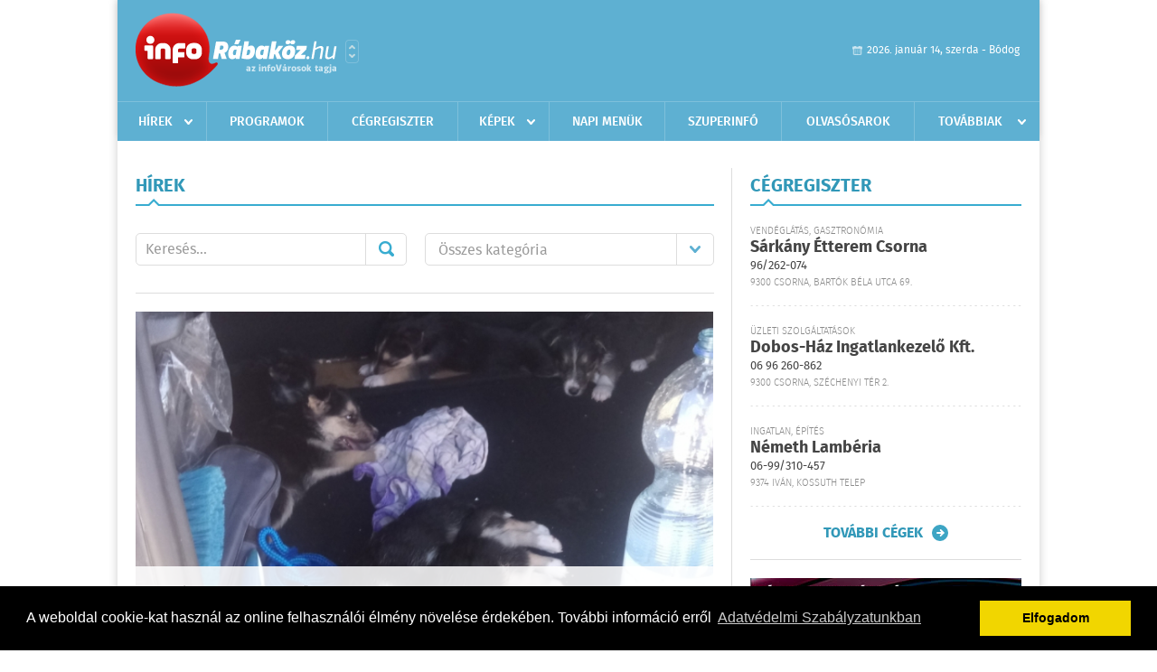

--- FILE ---
content_type: text/html; charset=UTF-8
request_url: https://www.inforabakoz.hu/hirek/lista/cimke:mentes/oldal:5
body_size: 7750
content:
 <!DOCTYPE html>
<html>
<head>
    <title>Legújabb hírek | infoR&#225;bak&#246;z | Friss hírek, helyi hírek, országos hírek, sport hírek, bulvár hírek</title>
    <meta charset="utf-8" />
	<meta name="keywords" content="r&#225;bak&#246;zi,infoR&#225;bak&#246;z, friss hírek, helyi hírek, országos hírek, sport hírek, bulvár hírek" />
	<meta name="description" content="r&#225;bak&#246;zi,infoR&#225;bak&#246;z, friss hírek, helyi hírek, országos hírek, sport hírek, bulvár hírek" />
    <meta name="viewport" content="user-scalable=no">
	<meta name="format-detection" content="telephone=no">
	
    <link rel="stylesheet" href="/css/main.css?200318v1" />
		
    		<link rel="shortcut icon" href="/favicon.ico" type="image/x-icon" />
		<link rel="apple-touch-icon-precomposed" sizes="114x114" href="/apple-touch-icon-114x114-precomposed.png" />
		<link rel="apple-touch-icon-precomposed" sizes="72x72" href="/apple-touch-icon-72x72-precomposed.png" />
		<link rel="apple-touch-icon-precomposed" href="/apple-touch-icon-57x57-precomposed.png" />
		
	<script src="//ajax.googleapis.com/ajax/libs/jquery/1.11.0/jquery.min.js"></script>
	<script>
		$(document).ready(function(){
			$("body").on("change","select[name='kategoria']",function(){
				var selVal = $(this).val();
				document.location = "/hirek/lista/kategoria:"+selVal;
			});
		});
	</script>
		
	<script async src="https://pagead2.googlesyndication.com/pagead/js/adsbygoogle.js" data-ad-client="ca-pub-9972629110321651"></script>
	<script async src="https://pagead2.googlesyndication.com/pagead/js/adsbygoogle.js?client=ca-pub-9972629110321651" crossorigin="anonymous"></script>
</head>
<body>


<div id="position">
	<header id="mainHeader">
	<div class="top">
					<a href="/" class="logo"><img src="//inforabakoz.hu/images/logos/logo_rabakoz.png" alt="" /></a>
			<a href="//infovaros.hu/#infovaros_oldalak" class="city" target="_blank">Városlista</a>
				
		<div class="weather" style="display: none;">
			ma: -16 &deg;C
			<span>holnap: -16 &deg;C</span>
		</div>
		
		<div class="dayName" >
			2026. január 14, szerda - Bódog					</div>
		<!--<a href="#" class="account">Fiókom</a>-->
	</div>
	
	<nav>
		<ul>
			<li class="ih">
	<a href="/hirek">Hírek</a>
	<ul class="ddmenu left">
		<li><a href="/hirek/lista/kategoria:helyi">Helyi</a></li>
		<li><a href="/hirek/lista/kategoria:belfold">Belföld</a></li>
		<li><a href="/hirek/lista/kategoria:kulfold">Külföld</a></li>
		<li><a href="/hirek/lista/kategoria:bulvar">Bulvár</a></li>
		<li><a href="/hirek/lista/kategoria:sport">Sport</a></li>
		<li><a href="/hirek/lista/kategoria:kek_hirek">Kék hírek</a></li>
		<li><a href="/hirek/lista/kategoria:eletmod">Életmód</a></li>
		<li><a href="/hirek/lista/kategoria:pr">PR</a></li>
	</ul>
</li>
<li><a href="/programok">Programok</a></li>
<li><a href="/cegregiszter">Cégregiszter</a></li>
<li class="ih">
	<a href="/kepek">Képek</a>
	<ul class="ddmenu center">
				<li><a href="https://www.inforabakoz.hu/kepek/kategoria:kozelet" >K&#246;z&#233;let</a></li>
				<li><a href="https://www.inforabakoz.hu/kepek/kategoria:kultura" >Kult&#250;ra</a></li>
				<li><a href="https://www.inforabakoz.hu/kepek/kategoria:sport" >Sport</a></li>
				<li><a href="https://www.inforabakoz.hu/kepek/kategoria:egyeb" >Egy&#233;b</a></li>
				<li><a href="https://www.inforabakoz.hu/kepek/kategoria:bulifotok" >Bulifot&#243;k</a></li>
				<li><a href="https://www.inforabakoz.hu/kepek/kategoria:fesztival" >Fesztiv&#225;l</a></li>
			</ul>
</li>
<li><a href="/napi_menu">Napi menük</a></li>
<li><a href="https://www.inforabakoz.hu/olvasosarok" target="_blank">Szuperinfó</a></li>
		<li><a href="/olvasosarok">Olvasósarok</a></li>
	<li class="ih">
	<a href="#">Továbbiak</a>
	<ul class="ddmenu right">
		<li><a href="/ugyeletek">Ügyeletek</a></li>
<li><a href="/hazhozszallitas">Házhoz szállítás</a></li>
<li><a href="/apro">Apró</a></li>		<li><a href="/a_varosrol">A városról</a></li>
	<li><a href="/horoszkop">Horoszkóp</a></li>
	</ul>
</li>		</ul>
	</nav>
</header>

<link rel="stylesheet" href="/css/jquery.growl.css" />
<script src="/js/jquery.growl.js"></script>
<script>
    $(window).load(function(){
        $("body").on("mouseover",".ih",function(){
            $(this).find(".ddmenu").show();
        });

        $("body").on("mouseout",".ih",function(){
            $(this).find(".ddmenu").hide();
        });
		
		$("body").on("touchstart",".ih .ddmenu a",function(){
             document.location = $(this).attr('href');
        });
		
				
		    });
</script>	
	<div id="wrapper">
		<section id="main">
			<div class="box news">
				<h1>Hírek</h1>
				
				<div class="search">
					<div class="col">
						<form action='https://www.inforabakoz.hu/hirek/lista/' method='post' id='kereses' enctype='multipart/form-data' autocomplete='off'><fieldset><input type="hidden" name=":input_token" value="6967757fb0dbc" /><input type="hidden" name=":input_name" value="kereses" />						<input type="text" name="search" value="" placeholder="Keresés..." />
						<button type="submit" name="submitSend">Mehet</button>
						</fieldset></form>					</div>
					
					<div class="col">
						<div class="styled-select">
							<select name="kategoria">
								<option value="">Összes kategória</option>
																<option value="helyi" >Helyi</option>
																<option value="belfold" >Belf&#246;ld</option>
																<option value="kulfold" >K&#252;lf&#246;ld</option>
																<option value="bulvar" >Bulv&#225;r</option>
																<option value="sport" >Sport</option>
																<option value="kek_hirek" >K&#233;k h&#237;rek</option>
																<option value="eletmod" >&#201;letm&#243;d</option>
																<option value="pr" >PR</option>
															</select>
						</div>
					</div>
				</div>
				
								
									<div class="featured" >
												<a href="/hirek/olvas/forro-csomagtartobol-mentettek-meg-a-kolyokkutyakat-2018-06-05-153155"><img src="/external/image_cache/9/a/1/9a19f134054aa04f837b7b7b1537f86a.jpg" alt="Forró csomagtartóból mentették meg a kölyökkutyákat" /></a>
												<div class="txt" >
							<h6>2018. Június 05. 15:31, kedd | Belf&#246;ld</h6>
							<h2><a href="/hirek/olvas/forro-csomagtartobol-mentettek-meg-a-kolyokkutyakat-2018-06-05-153155">Forró csomagtartóból mentették meg a kölyökkutyákat</a></h2>
							<p>Megmentették a rendőrök azokat a kiskutyákat, amelyeket egy 69 éves férfi egy dobozban szállított a kocsi túlmelegedett poggyászterében Balatonalmádiban. A veszprémi lakos ellen büntetőeljárás indult.</p>
						</div>
					</div>
					
					<div class="holder">
												<div class="col">
							<div class="normal">
																<a href="/hirek/olvas/langok-kozul-mentettek-ki-egy-idos-ferfit-a-rendorok-2018-06-02-072100"><img src="/external/image_cache/2/9/f/29f267fcb34d3155a4d3380ecbd27316.jpg" alt="Lángok közül mentettek ki egy idős férfit a rendőrök" class="main" /></a>
																<div class="txt">
									<h6>2018. Június 02. 07:21, szombat | K&#233;k h&#237;rek</h6>
									<h3><a href="/hirek/olvas/langok-kozul-mentettek-ki-egy-idos-ferfit-a-rendorok-2018-06-02-072100">Lángok közül mentettek ki egy idős férfit a rendőrök</a></h3>
									<p>Égő házból mentettek ki egy idős férfit a szigetvári rendőrök a minap.</p>
								</div>
							</div>
						</div>
						
												
												<div class="col">
							<div class="normal">
																<a href="/hirek/olvas/kiscicakat-mentettek-az-autopalya-rendorok-sot-allomanyba-is-vettek-oket-fotok-2018-06-01-091617"><img src="/external/image_cache/1/d/f/1df90dd1aa85af050bb4ad3a9004f323.jpg" alt="Kiscicákat mentettek az autópálya-rendőrök – sőt állományba is vették őket – FOTÓK" class="main" /></a>
																<div class="txt">
									<h6>2018. Június 01. 09:16, péntek | Belf&#246;ld</h6>
									<h3><a href="/hirek/olvas/kiscicakat-mentettek-az-autopalya-rendorok-sot-allomanyba-is-vettek-oket-fotok-2018-06-01-091617">Kiscicákat mentettek az autópálya-rendőrök – sőt állományba is vették őket – FOTÓK</a></h3>
									<p>Egy zajló akció során három szürke mozgó foltot vett észre az árokban a minap az M5 autópályán az M3 Alosztály két járőre, Szolga Dávid főtörzsőrmester és Soós Roland főtörzsőrmester. </p>
								</div>
							</div>
						</div>
						
													</div>
							
														
							<div class="holder">
												
												<div class="col">
							<div class="normal">
																<a href="/hirek/olvas/felmaszott-es-megmentett-egy-negyedik-emeleti-balkonrol-kilogo-gyereket-parizsban-video-2018-05-28-072731"><img src="/external/image_cache/b/3/8/b386f67649f91f275f1e76a82522d54a.png" alt="Felmászott és megmentett egy negyedik emeleti balkonról kilógó gyereket Párizsban - VIDEÓ" class="main" /></a>
																<div class="txt">
									<h6>2018. Május 28. 07:27, hétfő | K&#252;lf&#246;ld</h6>
									<h3><a href="/hirek/olvas/felmaszott-es-megmentett-egy-negyedik-emeleti-balkonrol-kilogo-gyereket-parizsban-video-2018-05-28-072731">Felmászott és megmentett egy negyedik emeleti balkonról kilógó gyereket Párizsban - VIDEÓ</a></h3>
									<p>Megmentett egy járókelő egy negyedik emeleti balkonról kilógó gyereket Párizsban: a férfi a ház külső falán az erkélyekbe kapaszkodva mászott fel és kapta el a négyéves kisfiút, akinek az apját őrizetbe vették.</p>
								</div>
							</div>
						</div>
						
												
												<div class="col">
							<div class="normal">
																<a href="/hirek/olvas/serult-madarat-mentettek-a-rendorok-2018-03-01-141403"><img src="/external/image_cache/b/b/e/bbe36c9b86a423a4b17137e4ca3eb651.jpg" alt="Sérült madarat mentettek a rendőrök" class="main" /></a>
																<div class="txt">
									<h6>2018. Március 01. 14:14, csütörtök | Bulv&#225;r</h6>
									<h3><a href="/hirek/olvas/serult-madarat-mentettek-a-rendorok-2018-03-01-141403">Sérült madarat mentettek a rendőrök</a></h3>
									<p>Biztonságba helyeztek egy sérült madarat a székesfehérvári járőrök szerdán Börgöndön.</p>
								</div>
							</div>
						</div>
						
													</div>
							
														
							<div class="holder">
												
												<div class="col">
							<div class="normal">
																<a href="/hirek/olvas/a-dunabol-mentette-ki-egy-not-ujra-kellett-eleszteni-2018-02-20-155700"><img src="/external/image_cache/b/3/4/b345478d3c669a03b849093e9aa02152.jpg" alt="A Dunából mentette ki egy nőt - újra kellett éleszteni" class="main" /></a>
																<div class="txt">
									<h6>2018. Február 20. 15:57, kedd | K&#233;k h&#237;rek</h6>
									<h3><a href="/hirek/olvas/a-dunabol-mentette-ki-egy-not-ujra-kellett-eleszteni-2018-02-20-155700">A Dunából mentette ki egy nőt - újra kellett éleszteni</a></h3>
									<p>A Budapesti Rendőr-főkapitányság rendőrei Budapesten a Parlamentnél húzták be a motorcsónakba a bajba került nőt kedden.</p>
								</div>
							</div>
						</div>
						
												
												<div class="col">
							<div class="normal">
																<a href="/hirek/olvas/hidrol-esett-a-dunaba-egy-ferfi-2018-01-14-151650"><img src="/external/image_cache/0/a/3/0a395880e1a4a1fa348ede5ab89d66e7.jpg" alt="Hídról esett a Dunába egy férfi" class="main" /></a>
																<div class="txt">
									<h6>2018. Január 14. 15:16, vasárnap | Belf&#246;ld</h6>
									<h3><a href="/hirek/olvas/hidrol-esett-a-dunaba-egy-ferfi-2018-01-14-151650">Hídról esett a Dunába egy férfi</a></h3>
									<p>A Dunából mentettek ki egy férfit Újpestnél a rendőrök vasárnap.</p>
								</div>
							</div>
						</div>
						
													</div>
							
														<div class="banner_468_120">
								<div>	
			<div class="video-container" style="position: relative;">
			<script async src="https://pagead2.googlesyndication.com/pagead/js/adsbygoogle.js?client=ca-pub-9972629110321651"
     crossorigin="anonymous"></script>
<!-- 468x120 -->
<ins class="adsbygoogle"
     style="display:inline-block;width:468px;height:120px"
     data-ad-client="ca-pub-9972629110321651"
     data-ad-slot="9339788148"></ins>
<script>
     (adsbygoogle = window.adsbygoogle || []).push({});
</script>					</div>
	
	</div>
								<h6>Hirdetés</h6>
							</div>
														
							<div class="holder">
												
												<div class="col">
							<div class="normal">
																<a href="/hirek/olvas/hattyut-mentettek-a-rendorok-a-fovarosban-2017-11-12-050100"><img src="/external/image_cache/f/d/f/fdfbb4e8ff75d41df4f08b942ed2baeb.jpg" alt="Hattyút mentettek a rendőrök a fővárosban" class="main" /></a>
																<div class="txt">
									<h6>2017. November 12. 05:01, vasárnap | Bulv&#225;r</h6>
									<h3><a href="/hirek/olvas/hattyut-mentettek-a-rendorok-a-fovarosban-2017-11-12-050100">Hattyút mentettek a rendőrök a fővárosban</a></h3>
									<p>A sérült állat a Rákos-patakban volt.</p>
								</div>
							</div>
						</div>
						
												
												<div class="col">
							<div class="normal">
																<a href="/hirek/olvas/ot-embert-mentettek-ki-a-rendorok-egy-ego-hazbol-budapesten-2017-11-04-091139"><img src="/external/image_cache/d/a/d/dad9a45e3469125cd9307cf8ba0045dc.jpg" alt="Öt embert mentettek ki a rendőrök egy égő házból Budapesten" class="main" /></a>
																<div class="txt">
									<h6>2017. November 04. 09:11, szombat | Belf&#246;ld</h6>
									<h3><a href="/hirek/olvas/ot-embert-mentettek-ki-a-rendorok-egy-ego-hazbol-budapesten-2017-11-04-091139">Öt embert mentettek ki a rendőrök egy égő házból Budapesten</a></h3>
									<p>Öt embert, köztük két gyermeket mentettek ki egy égő házból a rendőrök a XVII. kerületben szombatra virradóra - közölte a Budapesti Rendőr-főkapitányság az MTI-vel.</p>
								</div>
							</div>
						</div>
						
													</div>
							
														
							<div class="holder">
												
												<div class="col">
							<div class="normal">
																<a href="/hirek/olvas/filmbe-illo-dramai-mentoakcioban-mentette-meg-lanyat-egy-feher-capatol-2017-10-24-072927"><img src="/external/image_cache/b/b/c/bbc557a43abf15cea9581aac87e23cdb.jpg" alt="Filmbe illő, drámai mentőakcióban mentette meg lányát egy fehér cápától" class="main" /></a>
																<div class="txt">
									<h6>2017. Október 24. 07:29, kedd | Bulv&#225;r</h6>
									<h3><a href="/hirek/olvas/filmbe-illo-dramai-mentoakcioban-mentette-meg-lanyat-egy-feher-capatol-2017-10-24-072927">Filmbe illő, drámai mentőakcióban mentette meg lányát egy fehér cápától</a></h3>
									<p>Filmbe illő, drámai mentőakcióban mentette meg lányát egy fehér cápától egy ausztrál férfi.</p>
								</div>
							</div>
						</div>
						
												
												<div class="col">
							<div class="normal">
																<a href="/hirek/olvas/sikerult-kimenteni-a-magyarokat-a-hurrikan-sujtotta-szent-marton-szigetrol-2017-09-13-114545"><img src="/external/image_cache/d/0/c/d0cdff079afa67454b20a14f69e7af09.jpg" alt="Sikerült kimenteni a magyarokat a hurrikán sújtotta Szent Márton-szigetről" class="main" /></a>
																<div class="txt">
									<h6>2017. Szeptember 13. 11:45, szerda | Belf&#246;ld</h6>
									<h3><a href="/hirek/olvas/sikerult-kimenteni-a-magyarokat-a-hurrikan-sujtotta-szent-marton-szigetrol-2017-09-13-114545">Sikerült kimenteni a magyarokat a hurrikán sújtotta Szent Márton-szigetről</a></h3>
									<p>Hat magyar és egy szlovén állampolgárt sikerült kimenteni kedden a hurrikán sújtotta Szent Márton-szigetről - jelentette be Szijjártó Péter külgazdasági és külügyminiszter szerdán Dunaharasztiban.</p>
								</div>
							</div>
						</div>
						
													</div>
							
														
							<div class="holder">
												
												<div class="col">
							<div class="normal">
																<a href="/hirek/olvas/elmerultek-a-szerelemben-meg-kellett-menteniuk-oket-2017-07-26-094739"><img src="/external/image_cache/1/0/e/10e05249e1b64f1c1c267f8fe167df3d.jpg" alt="Elmerültek a szerelemben – meg kellett menteni őket" class="main" /></a>
																<div class="txt">
									<h6>2017. Július 26. 09:47, szerda | Belf&#246;ld</h6>
									<h3><a href="/hirek/olvas/elmerultek-a-szerelemben-meg-kellett-menteniuk-oket-2017-07-26-094739">Elmerültek a szerelemben – meg kellett menteni őket</a></h3>
									<p>A Velencei-tóban csónakázók szorultak segítségre kedden éjjel.</p>
								</div>
							</div>
						</div>
						
												
												<div class="col">
							<div class="normal">
																<a href="/hirek/olvas/kisbabat-hagytak-a-felforrosodott-autoban-siofokon-2017-07-03-075038"><img src="/external/image_cache/6/7/6/676d08e5afee82a70d21623415407b2a.jpg" alt="Kisbabát hagytak a felforrósodott autóban Siófokon" class="main" /></a>
																<div class="txt">
									<h6>2017. Július 03. 07:50, hétfő | Belf&#246;ld</h6>
									<h3><a href="/hirek/olvas/kisbabat-hagytak-a-felforrosodott-autoban-siofokon-2017-07-03-075038">Kisbabát hagytak a felforrósodott autóban Siófokon</a></h3>
									<p>Átforrósodott autóból mentettek ki egy 9 hónapos kisbabát Siófokon a rendőrök a minap. A szülők véletlenül bezárták az autót.</p>
								</div>
							</div>
						</div>
						
												
											</div>
					
										<div class="pages">
						<ul>
															<li><a href="https://www.inforabakoz.hu/hirek/lista/cimke:mentes/oldal:4" class="prev">Újabb</a></li>
														
																																<li><a href="https://www.inforabakoz.hu/hirek/lista/cimke:mentes/oldal:1" >1</a></li>
																	<li><a href="https://www.inforabakoz.hu/hirek/lista/cimke:mentes/oldal:2" >2</a></li>
																	<li><a href="https://www.inforabakoz.hu/hirek/lista/cimke:mentes/oldal:3" >3</a></li>
																	<li><a href="https://www.inforabakoz.hu/hirek/lista/cimke:mentes/oldal:4" >4</a></li>
																	<li><a href="https://www.inforabakoz.hu/hirek/lista/cimke:mentes/oldal:5" class="active">5</a></li>
																	<li><a href="https://www.inforabakoz.hu/hirek/lista/cimke:mentes/oldal:6" >6</a></li>
																	<li><a href="https://www.inforabakoz.hu/hirek/lista/cimke:mentes/oldal:7" >7</a></li>
																							
															<li><a href="https://www.inforabakoz.hu/hirek/lista/cimke:mentes/oldal:6" class="next">Régebbi</a></li>
													</ul>
					</div>
												</div>
			
			<div class="banner_468_120" style="margin-top: 20px;">
				<div>	
										<a href="/ct/hash:4fd5a0fcb8a3dafb72069d69e233bd7c" target="_blank"><img src="/external/uploaded_banners/91ec70466bd80d7e.jpg" width="468" height="120" alt="a saját - szuperinfó hird.felv 468x120" /></a>
						
	</div>
				<h6>Hirdetés</h6>
			</div>
		</section>
		
		<aside id="sidebar">
			<div class="box companies">
	<h2>Cégregiszter</h2>
	
		<div class="plain">
		<div class="category">Vendéglátás, gasztronómia</div>
		<h3><a href="/cegregiszter/profil/sarkany-tterem-csorna-20111203192525">Sárkány Étterem Csorna</a></h3>
				<div class="phone">96/262-074</div>
				<div class="location">9300 Csorna, Bartók Béla utca  69.</div>
	</div>
		<div class="plain">
		<div class="category">Üzleti szolgáltatások</div>
		<h3><a href="/cegregiszter/profil/dobos-haz-ingatlankezelo-kft-20120402090532">Dobos-Ház Ingatlankezelő Kft.</a></h3>
				<div class="phone">06 96 260-862</div>
				<div class="location">9300 Csorna, Széchenyi tér 2.</div>
	</div>
		<div class="plain">
		<div class="category">Ingatlan, építés</div>
		<h3><a href="/cegregiszter/profil/nemeth-lamberia-20120509152359">Németh Lambéria</a></h3>
				<div class="phone">06-99/310-457</div>
				<div class="location">9374 Iván, Kossuth telep</div>
	</div>
		
	<div class="buttonMore">
		<a href="/cegregiszter">További cégek</a>
	</div>
</div>						
			<div class="banner_300_250">
				<div>	
										<a href="/ct/hash:fa14ace7b3ae2d7e7ee6f1bc3129fbec" target="_blank"><img src="/external/uploaded_banners/51b66643d6eafbe4.jpg" width="300" height="300" alt="a saját - suzuki20230424-300x300" /></a>
						
	</div>
				<h6>Hirdetés</h6>
			</div>
			
			<div class="box programs">
	<h2>Helyi programok</h2>
	
		<div class="normal">
		<a href="/programok/olvas/quilling-kezdoknek-kreativ-foglalkozas-10-58"><img src="/external/image_cache/3/8/e/38eb320d67a70b474ff40aee6b88a693.jpg" alt="Quilling kezdőknek kreatív foglalkozás" /></a>
		<h3><a href="/programok/olvas/quilling-kezdoknek-kreativ-foglalkozas-10-58">Quilling kezdőknek kreatív foglalkozás</a></h3>
		<div class="date">Jan. 15 . <span>Csüt</span> 17:00-19:00</div>
		<h6>Önkormányzat épülete</h6>
	</div>
		<div class="normal">
		<a href="/programok/olvas/konyvklub-az-esterhazy-kastelyban-13-11"><img src="/external/image_cache/c/1/4/c149cdd2981714945f8e0bd04432e136.jpg" alt="Könyvklub az Esterházy-kastélyban" /></a>
		<h3><a href="/programok/olvas/konyvklub-az-esterhazy-kastelyban-13-11">Könyvklub az Esterházy-kastélyban</a></h3>
		<div class="date">Jan. 16 . <span>Pén</span> 17:00-19:00</div>
		<h6>Esterházy-kastély, Kávézó</h6>
	</div>
		<div class="normal">
		<a href="/programok/olvas/blues-est-a-sarkanyban-09-40"><img src="/external/image_cache/1/a/d/1ad7c7ad1063dbe06442a06b5c93005f.jpg" alt="Blues est a Sárkányban" /></a>
		<h3><a href="/programok/olvas/blues-est-a-sarkanyban-09-40">Blues est a Sárkányban</a></h3>
		<div class="date">Jan. 16 . <span>Pén</span> 20:00-23:00</div>
		<h6>Sárkány Étterem</h6>
	</div>
		
	<div class="buttonMore">
		<a href="/programok">További programok</a>
	</div>
</div>			
			<div class="banner_300_250">
				<div>	
										<a href="/ct/hash:4f6efc6c35919c6eae28fdcf790fc974" ><img src="/external/uploaded_banners/91ec69848aa13c42.jpg" width="300" height="300" alt="a Szuperinfó online posta -300x300" /></a>
						
	</div>
				<h6>Hirdetés</h6>
			</div>
			
			<div class="box albums">
	<h2>Képek</h2>
	
		<div class="normal">
		<a href="/kepek/lista/szany-sarzo-park-2026-01-08"><img src="/external/image_cache/0/8/8/088682c73b96117a2a7243d874e06d82.jpg" alt="Szany Sárzó Park." /></a>
		<h3><a href="/kepek/lista/szany-sarzo-park-2026-01-08">Szany Sárzó Park.</a></h3>
		<h6>2026-01-08 15:59:04</h6>
	</div>
		<div class="normal">
		<a href="/kepek/lista/bokretasok-voltunk-2025-12-29"><img src="/external/image_cache/3/4/7/347e9828876adf70dae69ecd39b5c1d7.jpg" alt="Bokrétások voltunk" /></a>
		<h3><a href="/kepek/lista/bokretasok-voltunk-2025-12-29">Bokrétások voltunk</a></h3>
		<h6>2025-12-29 14:07:27</h6>
	</div>
		
	<div class="buttonMore">
		<a href="/kepek">További képek</a>
	</div>
</div>			<div class="box ads">
	<h2>Apró</h2>
	
		<div class="plain">
		<div class="info">Azonosító: 444010 | Feladva: 2026.01.07, 12:16</div>
				<p><a href="/apro/lista/kategoria:telek">Csornán, főútvonal mellett 1.580 m² telek telephelynek eladó vagy kiadó. Tel.: 06-30/9564-771</a></p>
			</div>
		<div class="plain">
		<div class="info">Azonosító: 444008 | Feladva: 2026.01.07, 12:16</div>
				<p><a href="/apro/lista/kategoria:lakas">Csornán családi ház, rendezett udvarral, kis kerttel eladó. 3 szoba   1 félszoba, nappali, konyha, kamra, 2 fürdőszoba, 2 nyitott és 1 zárt terasz, 2 férőhelyes garázs, tároló, pince, térkövezett udvar, gáz központi fűtés és melegvíz, a nappaliban hűtő-fűtő klíma. Telek: 767 m2, épület: 160 m2. Ár: 112 M Ft. (E.b.: C)  További részletek a  36204668117-es telefonszámon</a></p>
			</div>
		<div class="plain">
		<div class="info">Azonosító: 444009 | Feladva: 2026.01.07, 12:16</div>
				<p><a href="/apro/lista/kategoria:lakas">Kapuváron 3. em klímás távhős lakás felújítva bútorzatával eladó  (D) érd 06-30/579-5584</a></p>
			</div>
		
	<div class="buttonMore">
		<a href="/apro">További apróhirdetések</a>
	</div>
</div>		</aside>
	</div>

	<footer id="mainFooter">
	<div class="links">
		<div class="col">
			<ul>
				<li><a href="/hirek">Hírek</a></li>				<li><a href="/programok">Programok</a></li>				<li><a href="/cegregiszter">Cégregiszter</a></li>				<li><a href="/kepek">Képek</a></li>				<li><a href="/apro">Apró</a></li>								<li><a href="/ugyeletek">Ügyeletek</a></li>				<li><a href="/horoszkop">Horoszkóp</a></li>			</ul>
		</div>
		
		<div class="col">
			<ul>
												<li><a href="/a_varosrol">A városról</a></li>				<li><a href="/hazhozszallitas">Házhoz szállítás</a></li>				<li><a href="/napi_menu">Napi menü</a></li>			</ul>
		</div>
		
		<div class="col">
			<ul>
				<li><a href="/mediaajanlo">Médiaajánló</a></li>
				<li><a href="/adatvedelem">Adatvédelem</a></li>
				<li><a href="/impresszum">Impresszum</a></li>
				<li><a href="/rolunk">Rólunk</a></li>
				<li><a href="/aszf">ÁSZF</a></li>
				<li><a href="/cookie_szabalyzat">Cookie szabályzat</a></li>
			</ul>
		</div>
		
		<div class="col">
			<div class="social">
				<a href="http://www.facebook.com/inforabakoz" target="_blank">Kövess minket a facebook-on</a>
			</div>
			
			<div class="logo">
									<img src="//inforabakoz.hu/images/logos/logo_footer_rabakoz.gif" alt="" />
					<p>Tudj meg többet városodról! Hírek, programok, képek, napi menü, cégek…. és minden, ami R&#225;bak&#246;z</p>
							</div>
		</div>
	</div>
	
	<div class="copyright">
				Copyright InfoVárosok.
				
		Minden jog fenntartva. | Web design &amp; arculat by <a href="http://www.voov.hu">Voov</a>
	</div>
</footer>


<link rel="stylesheet" type="text/css" href="//cdnjs.cloudflare.com/ajax/libs/cookieconsent2/3.0.3/cookieconsent.min.css" />
<script src="//cdnjs.cloudflare.com/ajax/libs/cookieconsent2/3.0.3/cookieconsent.min.js"></script>
<script>
	window.addEventListener("load", function(){
	window.cookieconsent.initialise({
	  "palette": {
		"popup": {
		  "background": "#000"
		},
		"button": {
		  "background": "#f1d600"
		}
	  },
	  "type": "info",
	  "content": {
		"message": "A weboldal cookie-kat használ az online felhasználói élmény növelése érdekében. További információ erről",
		"dismiss": "Elfogadom",
		"link": "Adatvédelmi Szabályzatunkban",
		"href": "/adatvedelem"
	  }
	})});
</script>

	<!-- Google tag (gtag.js) -->
	<script async src="https://www.googletagmanager.com/gtag/js?id=G-EYYF3CFR83"></script>
	<script>
	  window.dataLayer = window.dataLayer || [];
	  function gtag(){dataLayer.push(arguments);}
	  gtag('js', new Date());
	  gtag('config', 'G-EYYF3CFR83');
	</script>
</div>


</body>
</html>

--- FILE ---
content_type: text/html; charset=utf-8
request_url: https://www.google.com/recaptcha/api2/aframe
body_size: 268
content:
<!DOCTYPE HTML><html><head><meta http-equiv="content-type" content="text/html; charset=UTF-8"></head><body><script nonce="l_zyv3VJ1kWAJglptLx0ZQ">/** Anti-fraud and anti-abuse applications only. See google.com/recaptcha */ try{var clients={'sodar':'https://pagead2.googlesyndication.com/pagead/sodar?'};window.addEventListener("message",function(a){try{if(a.source===window.parent){var b=JSON.parse(a.data);var c=clients[b['id']];if(c){var d=document.createElement('img');d.src=c+b['params']+'&rc='+(localStorage.getItem("rc::a")?sessionStorage.getItem("rc::b"):"");window.document.body.appendChild(d);sessionStorage.setItem("rc::e",parseInt(sessionStorage.getItem("rc::e")||0)+1);localStorage.setItem("rc::h",'1768387971851');}}}catch(b){}});window.parent.postMessage("_grecaptcha_ready", "*");}catch(b){}</script></body></html>